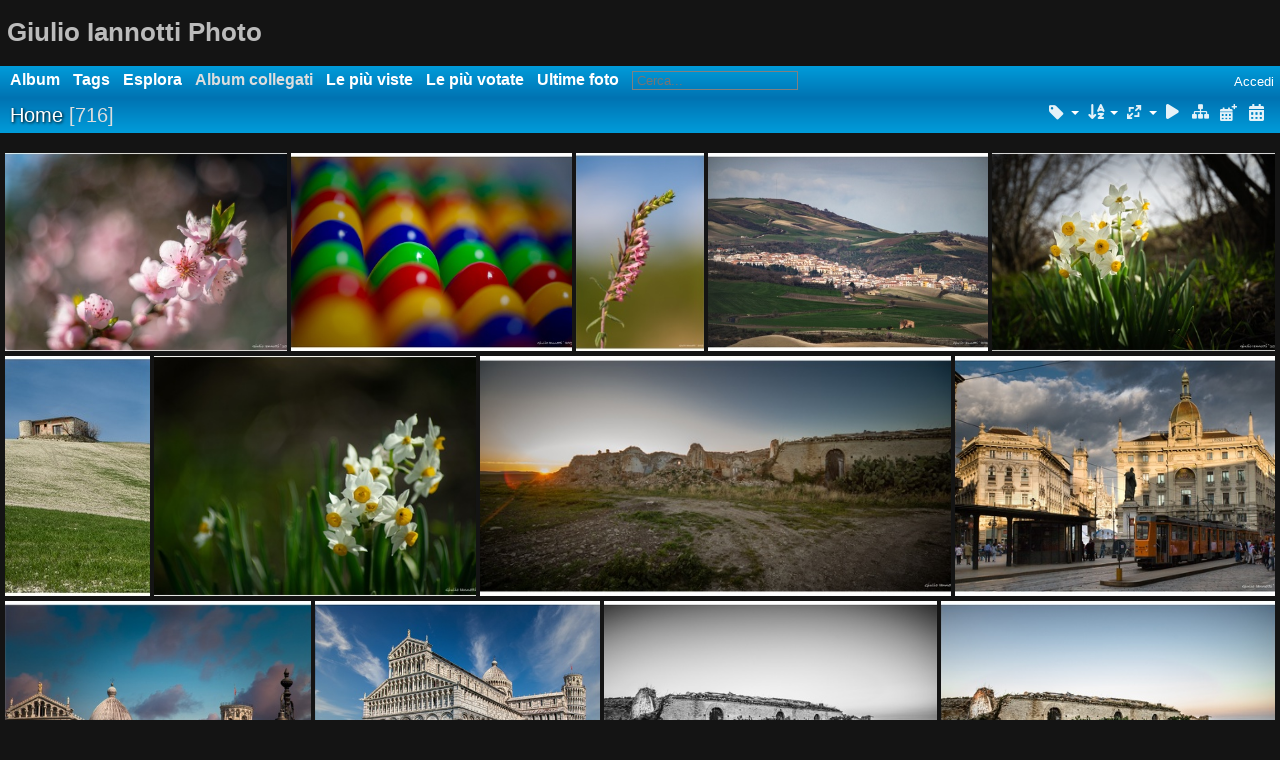

--- FILE ---
content_type: text/html; charset=utf-8
request_url: https://giulioiannotti.ns0.it/Foto/index.php?/categories/flat/start-300
body_size: 5738
content:
<!DOCTYPE html>
<html lang=it dir=ltr>
<head>
<title>Giulio Iannotti Photo</title>
<link rel="shortcut icon" type="image/x-icon" href="themes/default/icon/favicon.ico">
<link rel="stylesheet" type="text/css" href="themes/modus/css/open-sans/open-sans.css"> <link rel="stylesheet" type="text/css" href="_data/combined/ncrryj.css"><link rel=canonical href="index.php?/categories/flat/start-300">
<meta name=viewport content="width=device-width,initial-scale=1">

<meta name="generator" content="Piwigo (aka PWG), see piwigo.org">

<meta name="description" content="Home">


<style type="text/css">
#thumbnails{text-align:justify;overflow:hidden;margin-left:1px;margin-right:5px}
#thumbnails>li{float:left;overflow:hidden;position:relative;margin-bottom:5px;margin-left:4px}#thumbnails>li>a{position:absolute;border:0}</style>
</head>

<body id=theCategoryPage class="section-categories  modus-withPageBanner" data-infos='{"section":"categories"}'>
<div id="theHeader"><h1>&nbsp;Giulio Iannotti Photo&nbsp;&nbsp;&nbsp; </h1></div>




<aside id=menubar>
		<dl id=mbCategories>
<dt>
	<a href="/Foto/?filter=start-recent-7" class="pwg-state-default pwg-button menubarFilter" title="mostra solo le foto pubblicate di recente" rel="nofollow"><span class="pwg-icon pwg-icon-filter"> </span></a>
	<a href="index.php?/categories">Album</a>
</dt>
<dd>
  <ul>
    <li >
      <a href="index.php?/category/landscapes"  title="83 foto In questo album">Landscapes</a>
      <span class="menuInfoCat badge" title="83 foto In questo album">83</span>
      </li>
    
    <li >
      <a href="index.php?/category/vintage"  title="167 foto in 9 sub-album">Vintage</a>
      <span class="menuInfoCatByChild badge" title="167 foto in 9 sub-album">167</span>
      </li>
    
    <li >
      <a href="index.php?/category/bianco-e-nero"  title="56 foto In questo album">Bianco e Nero</a>
      <span class="menuInfoCat badge" title="56 foto In questo album">56</span>
      </li>
    
    <li >
      <a href="index.php?/category/fiori"  title="37 foto In questo album">Fiori</a>
      <span class="menuInfoCat badge" title="37 foto In questo album">37</span>
      </li>
    
    <li >
      <a href="index.php?/category/tramonti"  title="11 foto In questo album">Tramonti</a>
      <span class="menuInfoCat badge" title="11 foto In questo album">11</span>
      </li>
    
    <li >
      <a href="index.php?/category/casalnuovo-e-dintorni"  title="39 foto In questo album / 41 foto in 6 sub-album">Casalnuovo e dintorni</a>
      <span class="menuInfoCat badge" title="39 foto In questo album / 41 foto in 6 sub-album">80</span>
      </li>
    
    <li >
      <a href="index.php?/category/italia"  title="14 foto In questo album / 175 foto in 15 sub-album">Italia</a>
      <span class="menuInfoCat badge" title="14 foto In questo album / 175 foto in 15 sub-album">189</span>
      </li>
    
    <li >
      <a href="index.php?/category/mongolfiere"  title="15 foto In questo album">Mongolfiere</a>
      <span class="menuInfoCat badge" title="15 foto In questo album">15</span>
      </li>
    
    <li >
      <a href="index.php?/category/colori"  title="10 foto In questo album">Colori</a>
      <span class="menuInfoCat badge" title="10 foto In questo album">10</span>
      </li>
    
    <li >
      <a href="index.php?/category/65"  title="2 foto In questo album">Elaborazioni</a>
      <span class="menuInfoCat badge" title="2 foto In questo album">2</span>
      </li>
    
    <li >
      <a href="index.php?/category/66"  title="9 foto In questo album">Museo storico Aeronautica Militare</a>
      <span class="menuInfoCat badge" title="9 foto In questo album">9</span>
      </li>
    
    <li >
      <a href="index.php?/category/59"  title="40 foto In questo album">Museo Ferrari Maranello</a>
      <span class="menuInfoCat badge" title="40 foto In questo album">40</span>
      </li>
    
    <li >
      <a href="index.php?/category/48"  title="7 foto In questo album">Foro Stenopeico</a>
      <span class="menuInfoCat badge" title="7 foto In questo album">7</span>
      </li>
    
    <li >
      <a href="index.php?/category/macro"  title="51 foto In questo album">Macro</a>
      <span class="menuInfoCat badge" title="51 foto In questo album">51</span>
      </li>
    
    <li >
      <a href="index.php?/category/il-cielo-di-notte"  title="19 foto In questo album">Il cielo di notte</a>
      <span class="menuInfoCat badge" title="19 foto In questo album">19</span>
      </li>
    
    <li >
      <a href="index.php?/category/arte"  title="16 foto In questo album">Arte </a>
      <span class="menuInfoCat badge" title="16 foto In questo album">16</span>
      </li>
    
    <li >
      <a href="index.php?/category/animali"  title="25 foto In questo album / 11 foto in 1 sub-album">Animali</a>
      <span class="menuInfoCat badge" title="25 foto In questo album / 11 foto in 1 sub-album">36</span>
      </li>
    
    <li >
      <a href="index.php?/category/di-tutto-un-po-"  title="28 foto In questo album">Di tutto un po'</a>
      <span class="menuInfoCat badge" title="28 foto In questo album">28</span>
      </li>
    
    <li >
      <a href="index.php?/category/still-life"  title="18 foto In questo album">Still Life</a>
      <span class="menuInfoCat badge" title="18 foto In questo album">18</span>
      </li>
    
    <li >
      <a href="index.php?/category/farfalle"  title="15 foto In questo album">Farfalle</a>
      <span class="menuInfoCat badge" title="15 foto In questo album">15</span>
      </li>
    
    <li >
      <a href="index.php?/category/fisheye"  title="8 foto In questo album">Fisheye</a>
      <span class="menuInfoCat badge" title="8 foto In questo album">8</span>
      </li>
    
    <li >
      <a href="index.php?/category/sport"  title="9 foto In questo album">Sport</a>
      <span class="menuInfoCat badge" title="9 foto In questo album">9</span>
      </li>
    
    <li >
      <a href="index.php?/category/monumenti-e-chiese"  title="34 foto In questo album">Monumenti e Chiese</a>
      <span class="menuInfoCat badge" title="34 foto In questo album">34</span>
  </li></ul>

	<p class="totalImages">716 foto</p>
</dd>
	</dl>
		<dl id=mbTags>
<dt><a>Tags</a></dt>
<dd>
	<div id=menuTagCloud>
		<a class="tagLevel" href="index.php?/tags/9-canon_5d" title="mostrare le foto connesse solo a questo tag">Canon 5D</a>
<a class="tagLevel" href="index.php?/tags/30-parma" title="mostrare le foto connesse solo a questo tag">Parma</a>
<a class="tagLevel" href="index.php?/tags/57-ferrari" title="mostrare le foto connesse solo a questo tag">Ferrari</a>
<a class="tagLevel" href="index.php?/tags/8-sony_a7ii" title="mostrare le foto connesse solo a questo tag">Sony A7II</a>
<a class="tagLevel" href="index.php?/tags/22-canon_30d" title="mostrare le foto connesse solo a questo tag">Canon 30D</a>
<a class="tagLevel" href="index.php?/tags/58-bologna" title="mostrare le foto connesse solo a questo tag">Bologna</a>
<a class="tagLevel" href="index.php?/tags/41-flickr" title="mostrare le foto connesse solo a questo tag">Flickr</a>
<a class="tagLevel" href="index.php?/tags/13-roma" title="mostrare le foto connesse solo a questo tag">Roma</a>
<a class="tagLevel" href="index.php?/tags/23-siena" title="mostrare le foto connesse solo a questo tag">Siena</a>
<a class="tagLevel" href="index.php?/tags/35-canon_7d" title="mostrare le foto connesse solo a questo tag">Canon 7D</a>
<a class="tagLevel" href="index.php?/tags/37-duomo" title="mostrare le foto connesse solo a questo tag">Duomo</a>
<a class="tagLevel" href="index.php?/tags/10-papaveri" title="mostrare le foto connesse solo a questo tag">Papaveri</a>
<a class="tagLevel" href="index.php?/tags/27-puglia" title="mostrare le foto connesse solo a questo tag">Puglia</a>
<a class="tagLevel" href="index.php?/tags/33-misano_2008" title="mostrare le foto connesse solo a questo tag">Misano 2008</a>
<a class="tagLevel" href="index.php?/tags/36-modena" title="mostrare le foto connesse solo a questo tag">Modena</a>
<a class="tagLevel" href="index.php?/tags/26-alberobello" title="mostrare le foto connesse solo a questo tag">Alberobello</a>
<a class="tagLevel" href="index.php?/tags/56-techart" title="mostrare le foto connesse solo a questo tag">Techart</a>
<a class="tagLevel" href="index.php?/tags/1-casalnuovo_monterotaro" title="mostrare le foto connesse solo a questo tag">Casalnuovo Monterotaro</a>
<a class="tagLevel" href="index.php?/tags/2-castelnuovo_della_daunia" title="mostrare le foto connesse solo a questo tag">Castelnuovo della Daunia</a>
<a class="tagLevel" href="index.php?/tags/3-farfalla" title="mostrare le foto connesse solo a questo tag">Farfalla</a>
	</div>
</dd>

	</dl>
		<dl id=mbSpecials>
<dt><a>Esplora</a></dt>
<dd>
	<ul><li><a href="index.php?/most_visited" title="mostra le foto le più viste">Le più viste</a></li><li><a href="index.php?/best_rated" title="mostra le foto le più votate">Le più votate</a></li><li><a href="index.php?/recent_pics" title="mostra le foto più recenti">Ultime foto</a></li><li><a href="index.php?/recent_cats" title="mostrare gli album caricati di recente">Album recenti</a></li><li><a href="random.php" title="mostra un set di foto in modo casuale" rel="nofollow">Foto a caso</a></li><li><a href="index.php?/created-monthly-calendar" title="visualizzare ogni giorno con foto, mese per mese" rel="nofollow">Calendario</a></li><hr><li><a href="tags.php" title="mostra i tags disponibili">Tags</a> (56)</li><li><a href="search.php" title="cercare" rel="search">Cerca</a></li><li><a href="comments.php" title="mostra gli ultimi commenti degli utenti">Commenti</a> (0)</li><li><a href="about.php" title="Informazioni su Piwigo">Informazioni su</a></li><li><a href="notification.php" title="Feed RSS" rel="nofollow">Notifiche RSS</a></li></ul>
</dd>

	</dl>
		<dl id=mbRelatedCategories>
<dt>
	Album collegati
</dt>
<dd>
  <ul>
    <li>
      <a href="index.php?/category/landscapes" rel="nofollow">Landscapes</a>
      <span class="badge" title="83 foto">83</span>
      </li>
    
    <li>
      <a href="" rel="nofollow">Vintage</a>
      <span class="badge badgeCategories" title="sub-albums">4</span>
    <ul>
    <li>
      <a href="index.php?/category/57" rel="nofollow">Zenit</a>
      <span class="badge" title="19 foto">19</span>
      </li>
    
    <li>
      <a href="index.php?/category/56" rel="nofollow">Tamron</a>
      <span class="badge" title="23 foto">23</span>
      </li>
    
    <li>
      <a href="index.php?/category/54" rel="nofollow">Zeiss</a>
      <span class="badge" title="49 foto">49</span>
      </li>
    
    <li>
      <a href="index.php?/category/meyer-gorlizt" rel="nofollow">Meyer Gorlitz</a>
      <span class="badge" title="18 foto">18</span>
      </li>
    </ul></li>
    <li>
      <a href="index.php?/category/bianco-e-nero" rel="nofollow">Bianco e Nero</a>
      <span class="badge" title="56 foto">56</span>
      </li>
    
    <li>
      <a href="index.php?/category/fiori" rel="nofollow">Fiori</a>
      <span class="badge" title="37 foto">37</span>
      </li>
    
    <li>
      <a href="index.php?/category/casalnuovo-e-dintorni" rel="nofollow">Casalnuovo e dintorni</a>
      <span class="badge" title="39 foto">39</span>
      </li>
    
    <li>
      <a href="" rel="nofollow">Italia</a>
      <span class="badge badgeCategories" title="sub-albums">4</span>
    <ul>
    <li>
      <a href="index.php?/category/62" rel="nofollow">Bologna</a>
      <span class="badge" title="16 foto">16</span>
      </li>
    
    <li>
      <a href="index.php?/category/60" rel="nofollow">Parma</a>
      <span class="badge" title="25 foto">25</span>
      </li>
    
    <li>
      <a href="index.php?/category/abruzzo" rel="nofollow">Abruzzo</a>
      <span class="badge" title="28 foto">28</span>
      </li>
    
    <li>
      <a href="index.php?/category/isole-tremiti" rel="nofollow">Isole Tremiti</a>
      <span class="badge" title="24 foto">24</span>
      </li>
    </ul></li>
    <li>
      <a href="index.php?/category/59" rel="nofollow">Museo Ferrari Maranello</a>
      <span class="badge" title="40 foto">40</span>
      </li>
    
    <li>
      <a href="index.php?/category/macro" rel="nofollow">Macro</a>
      <span class="badge" title="51 foto">51</span>
      </li>
    
    <li>
      <a href="index.php?/category/il-cielo-di-notte" rel="nofollow">Il cielo di notte</a>
      <span class="badge" title="19 foto">19</span>
      </li>
    
    <li>
      <a href="index.php?/category/arte" rel="nofollow">Arte </a>
      <span class="badge" title="16 foto">16</span>
      </li>
    
    <li>
      <a href="index.php?/category/animali" rel="nofollow">Animali</a>
      <span class="badge" title="25 foto">25</span>
      </li>
    
    <li>
      <a href="index.php?/category/di-tutto-un-po-" rel="nofollow">Di tutto un po'</a>
      <span class="badge" title="28 foto">28</span>
      </li>
    
    <li>
      <a href="index.php?/category/still-life" rel="nofollow">Still Life</a>
      <span class="badge" title="18 foto">18</span>
      </li>
    
    <li>
      <a href="index.php?/category/monumenti-e-chiese" rel="nofollow">Monumenti e Chiese</a>
      <span class="badge" title="34 foto">34</span>
  </li></ul>
</dd>
	</dl>
	<dl id="mbMostVisited"><dt><a href="index.php?/most_visited" title="mostra le foto le più viste">Le più viste</a></dt></dl>
<dl id="mbBestRated"><dt><a href="index.php?/best_rated" title="mostra le foto le più votate">Le più votate</a></dt></dl>
<dl><dt><a href="index.php?/recent_pics" title="mostra le foto più recenti">Ultime foto</a></dt></dl>
<dl style="float:none">
	<form style="margin:0;display:inline" action="qsearch.php" method=get id=quicksearch onsubmit="return this.q.value!='';">
		<input type="text" name=q id=qsearchInput placeholder="Cerca..." >
	</form>
</dl>
<dl style="float:right;margin-top:3px">
	<dt style="font-size:100%;font-weight:normal;padding-left:15px"><a href="identification.php" rel=nofollow>Accedi</a></dt>
	<dd style="right:0">
		<ul>
		<li><a href="identification.php" rel="nofollow">Accedi</a></li>
		<li><a href="register.php" title="Crea un nuovo account" rel="nofollow">Registrati</a></li>
		<li><a href="password.php" title="Password dimenticata?" rel="nofollow">Password dimenticata?</a></li>
		</ul>
<form method=post action="identification.php" id=quickconnect><fieldset><legend>Connessione veloce</legend><p><label for=userX>Nome utente</label><br><input type=text name=username id=userX value="" style="width:99%"></p><p><label for=passX>Password</label><br><input type=password name=password id=passX style="width:99%"></p><p><label>Conessione automatica&nbsp;<input type=checkbox name=remember_me value=1></label></p><p><input type=hidden name=redirect value="%2FFoto%2Findex.php%3F%2Fcategories%2Fflat%2Fstart-300"><input type=submit name=login value="Confermare"></p></fieldset></form>
	</dd>
</dl>

</aside>
<a id="menuSwitcher" class="pwg-button" title="Menu"><span class="pwg-icon pwg-icon-menu"></span></a>




<div id="content" class="content contentWithMenu">
<div class="titrePage">
	<a id=albumActionsSwitcher class=pwg-button><span class="pwg-icon pwg-icon-ellipsis"></span></a><ul class="categoryActions">

    <li><a id="cmdRelatedTags" title="Tags correlati" class="pwg-state-default pwg-button" rel="nofollow"><span class="pwg-icon gallery-icon-tag"></span><span class="pwg-button-text">Tags correlati</span></a><div id="relatedTagsBox" class="switchBox"><div class="switchBoxTitle">Tags correlati</div></div></li>

		<li><a id="sortOrderLink" title="Ordinamento" class="pwg-state-default pwg-button" rel="nofollow"><span class="pwg-icon pwg-icon-sort"></span><span class="pwg-button-text">Ordinamento</span></a><div id="sortOrderBox" class="switchBox"><div class="switchBoxTitle">Ordinamento</div><span style="visibility:hidden">&#x2714; </span><a href="index.php?/categories/flat/start-300&amp;image_order=0" rel="nofollow">Predefinito</a><br><span style="visibility:hidden">&#x2714; </span><a href="index.php?/categories/flat/start-300&amp;image_order=1" rel="nofollow">Titolo foto, A &rarr; Z</a><br><span style="visibility:hidden">&#x2714; </span><a href="index.php?/categories/flat/start-300&amp;image_order=2" rel="nofollow">Titolo foto, Z &rarr; A</a><br><span style="visibility:hidden">&#x2714; </span><a href="index.php?/categories/flat/start-300&amp;image_order=3" rel="nofollow">Data di creazione, recente &rarr; vecchia</a><br><span style="visibility:hidden">&#x2714; </span><a href="index.php?/categories/flat/start-300&amp;image_order=4" rel="nofollow">Data di creazione, vecchia &rarr; recente</a><br><span>&#x2714; </span>Data di inserimento, recente &rarr; vecchia<br><span style="visibility:hidden">&#x2714; </span><a href="index.php?/categories/flat/start-300&amp;image_order=6" rel="nofollow">Data di inserimento, vecchia &rarr; recente</a><br><span style="visibility:hidden">&#x2714; </span><a href="index.php?/categories/flat/start-300&amp;image_order=7" rel="nofollow">Valutazione, alto &rarr; basso</a><br><span style="visibility:hidden">&#x2714; </span><a href="index.php?/categories/flat/start-300&amp;image_order=8" rel="nofollow">Valutazione, basso &rarr; alto</a><br><span style="visibility:hidden">&#x2714; </span><a href="index.php?/categories/flat/start-300&amp;image_order=9" rel="nofollow">Visite, alto &rarr; basso</a><br><span style="visibility:hidden">&#x2714; </span><a href="index.php?/categories/flat/start-300&amp;image_order=10" rel="nofollow">Visite, basso &rarr; alto</a></div></li>
		<li><a id="derivativeSwitchLink" title="Dimensioni delle foto" class="pwg-state-default pwg-button" rel="nofollow"><span class="pwg-icon pwg-icon-sizes"></span><span class="pwg-button-text">Dimensioni delle foto</span></a><div id="derivativeSwitchBox" class="switchBox"><div class="switchBoxTitle">Dimensioni delle foto</div><span style="visibility:hidden">&#x2714; </span><a href="index.php?/categories/flat/start-300&amp;display=square" rel="nofollow">Quadrata</a><br><span style="visibility:hidden">&#x2714; </span><a href="index.php?/categories/flat/start-300&amp;display=thumb" rel="nofollow">Miniatura</a><br><span>&#x2714; </span>XXS - minuscola<br><span style="visibility:hidden">&#x2714; </span><a href="index.php?/categories/flat/start-300&amp;display=xsmall" rel="nofollow">XS - piccolissima</a><br><span style="visibility:hidden">&#x2714; </span><a href="index.php?/categories/flat/start-300&amp;display=small" rel="nofollow">S - piccola</a><br><span style="visibility:hidden">&#x2714; </span><a href="index.php?/categories/flat/start-300&amp;display=medium" rel="nofollow">M - Media</a><br><span style="visibility:hidden">&#x2714; </span><a href="index.php?/categories/flat/start-300&amp;display=large" rel="nofollow">L - Grande</a></div></li>

		<li id="cmdSlideshow"><a href="picture.php?/459/categories&amp;slideshow=" title="avviare proiezione di diapositive" class="pwg-state-default pwg-button" rel="nofollow"><span class="pwg-icon pwg-icon-slideshow"></span><span class="pwg-button-text">avviare proiezione di diapositive</span></a></li>
		<li><a href="index.php?/categories" title="ritorna alla visualizzazione normale" class="pwg-state-default pwg-button"><span class="pwg-icon pwg-icon-category-view-normal"></span><span class="pwg-button-text">ritorna alla visualizzazione normale</span></a></li>
		<li><a href="index.php?/categories/posted-monthly-list" title="mostra il calendario per data d'inserimento nella galleria" class="pwg-state-default pwg-button" rel="nofollow"><span class="pwg-icon pwg-icon-calendar"></span><span class="pwg-button-text">Calendario</span></a></li>
		<li><a href="index.php?/categories/created-monthly-list" title="mostra il calendario per data di creazione" class="pwg-state-default pwg-button" rel="nofollow"><span class="pwg-icon pwg-icon-camera-calendar"></span><span class="pwg-button-text">Calendario</span></a></li>
	</ul>

<div id="breadcrumb">
  <h2><a href="/Foto/">Home</a>
    <span class="badge nb_items">716</span>  </h2>


</div>



</div>





<div class="action-buttons">


</div>






<div class="loader"><img src="themes/default/images/ajax_loader.gif"></div>

<ul class="thumbnails" id="thumbnails">
  <li class="path-ext-jpg file-ext-jpg" style=width:358px;height:240px><a href="picture.php?/459/categories"><img src="_data/i/upload/2020/03/14/20200314103752-879ed4ae-xs.jpg" width=358 height=240 alt="Fiori rosa... fiori di pesco..."></a><div class=overDesc>Fiori rosa... fiori di pesco...</div></li>
<li class="path-ext-jpg file-ext-jpg" style=width:356px;height:240px><a href="picture.php?/458/categories"><img src="_data/i/upload/2020/03/12/20200312114940-b4116d6d-xs.jpg" width=356 height=240 alt="IMG 3768"></a><div class=overDesc>IMG 3768</div></li>
<li class="path-ext-jpg file-ext-jpg" style=width:162px;height:240px><a href="picture.php?/457/categories"><img src="_data/i/upload/2020/03/12/20200312114622-70cde7de-2s.jpg" width=162 height=240 alt="IMG 3732"></a><div class=overDesc>IMG 3732</div></li>
<li class="path-ext-jpg file-ext-jpg" style=width:355px;height:240px><a href="picture.php?/456/categories"><img src="_data/i/upload/2020/03/01/20200301113045-9fa0385d-xs.jpg" width=355 height=240 alt="Colletorto"></a><div class=overDesc>Colletorto</div></li>
<li class="path-ext-jpg file-ext-jpg" style=width:360px;height:240px><a href="picture.php?/455/categories"><img src="_data/i/upload/2020/03/01/20200301112129-5915c38a-xs.jpg" width=360 height=240 alt="Narciso"></a><div class=overDesc>Narciso</div></li>
<li class="path-ext-jpg file-ext-jpg" style=width:162px;height:240px><a href="picture.php?/454/categories"><img src="_data/i/upload/2020/03/01/20200301111739-b6194fe2-2s.jpg" width=162 height=240 alt="&#039;Topp Bttin&#039; (Toppo Bettino)"></a><div class=overDesc>'Topp Bttin' (Toppo Bettino)</div></li>
<li class="path-ext-jpg file-ext-jpg" style=width:358px;height:240px><a href="picture.php?/453/categories"><img src="_data/i/upload/2020/02/29/20200229180139-cf067e61-xs.jpg" width=358 height=240 alt=" DSC3291"></a><div class=overDesc> DSC3291</div></li>
<li class="path-ext-jpg file-ext-jpg" style=width:525px;height:240px><a href="picture.php?/452/categories"><img src="_data/i/upload/2020/02/15/20200215190911-9e2aa5f7-sm.jpg" width=525 height=240 alt="Sunset in Dragonarella"></a><div class=overDesc>Sunset in Dragonarella</div></li>
<li class="path-ext-jpg file-ext-jpg" style=width:356px;height:240px><a href="picture.php?/450/categories"><img src="_data/i/upload/2020/02/09/20200209185323-3dd38ce1-xs.jpg" width=356 height=240 alt="Milano"></a><div class=overDesc>Milano</div></li>
<li class="path-ext-jpg file-ext-jpg" style=width:382px;height:240px><a href="picture.php?/449/categories"><img src="_data/i/upload/2020/02/01/20200201131319-f6c30418-xs.jpg" width=382 height=240 alt="Pisa"></a><div class=overDesc>Pisa</div></li>
<li class="path-ext-jpg file-ext-jpg" style=width:356px;height:240px><a href="picture.php?/448/categories"><img src="_data/i/upload/2020/02/01/20200201124904-cce8ee74-xs.jpg" width=356 height=240 alt="Pisa"></a><div class=overDesc>Pisa</div></li>
<li class="path-ext-jpg file-ext-jpg" style=width:416px;height:240px><a href="picture.php?/447/categories"><img src="_data/i/upload/2020/01/27/20200127193004-5c281abb-xs.jpg" width=416 height=240 alt="Dragonarella BW"></a><div class=overDesc>Dragonarella BW</div></li>
<li class="path-ext-jpg file-ext-jpg" style=width:416px;height:240px><a href="picture.php?/446/categories"><img src="_data/i/upload/2020/01/27/20200127144030-591faa2d-xs.jpg" width=416 height=240 alt="Dragonarella"></a><div class=overDesc>Dragonarella</div></li>
<li class="path-ext-jpg file-ext-jpg" style=width:356px;height:240px><a href="picture.php?/445/categories"><img src="_data/i/upload/2020/01/18/20200118183341-8b5811ed-xs.jpg" width=356 height=240 alt="The Final Cut"></a><div class=overDesc>The Final Cut</div></li>
<li class="path-ext-jpg file-ext-jpg" style=width:162px;height:240px><a href="picture.php?/444/categories"><img src="_data/i/upload/2020/01/18/20200118141705-ad95b99f-2s.jpg" width=162 height=240 alt=" DSC2770"></a><div class=overDesc> DSC2770</div></li>

</ul>

<div class="navigationBar">
  <span class="navFirstLast"><a href="index.php?/categories/flat" rel="first">Primo</a> |</span>
  <span class="navPrevNext"><a href="index.php?/categories/flat/start-285" rel="prev">precedente</a> |</span>
          <a href="index.php?/categories/flat">1</a>
        ...    <a href="index.php?/categories/flat/start-270">19</a>
            <a href="index.php?/categories/flat/start-285">20</a>
            <span class="pageNumberSelected">21</span>
            <a href="index.php?/categories/flat/start-315">22</a>
            <a href="index.php?/categories/flat/start-330">23</a>
        ...    <a href="index.php?/categories/flat/start-705">48</a>
      <span class="navPrevNext">| <a href="index.php?/categories/flat/start-315" rel="next">Prossima</a></span>
  <span class="navFirstLast">| <a href="index.php?/categories/flat/start-705" rel="last">Ultima</a></span>
</div>

</div><div id="copyright">
	Realizzato grazie a	<a href="https://it.piwigo.org">Piwigo</a>
	
<script type="text/javascript" src="_data/combined/4w93s5.js"></script>
<script type="text/javascript">//<![CDATA[

var h = jQuery("#theHeader div.banner").css("height");
		var d = jQuery("#menuSwitcher").css("padding-top");

		jQuery(document).ready(function(){
			if( jQuery('#theHeader div.banner').is(':visible') && jQuery("body").css("display") == "flex"){
				jQuery("#menuSwitcher").css("padding-top",parseInt(h)+parseInt(d));
			};
		});
rvgtProcessor=new RVGThumbs({hMargin:4,rowHeight:240});
jQuery(document).ready(function() {
  jQuery(document).on('contextmenu', '#theImage img,#theImage area,#akPicture,#colorbox,#sb-container,#prevnext,#theMainImage,#theImgHigh,.thumbnailCategory img,.thumbnails img,#thumbnails img,#myHomePage img,.fotorama__img,.pswp img',  function() {
    return false;
  });
	
  jQuery(document).on('dragstart', '#theImage img,#theImage area,#akPicture,#colorbox,#sb-container,#prevnext,#theMainImage,#theImgHigh,.thumbnailCategory img,.thumbnails img,#thumbnails img,#myHomePage img,.fotorama__img,.pswp img',  function() {
    return false;
  });
});
try{document.cookie="caps="+(window.devicePixelRatio?window.devicePixelRatio:1)+"x"+document.documentElement.clientWidth+"x"+document.documentElement.clientHeight+";path=/Foto/"}catch(er){document.cookie="caps=1x1x1x"+err.message;}
(window.SwitchBox=window.SwitchBox||[]).push("#cmdRelatedTags", "#relatedTagsBox");
(window.SwitchBox=window.SwitchBox||[]).push("#sortOrderLink", "#sortOrderBox");
(window.SwitchBox=window.SwitchBox||[]).push("#derivativeSwitchLink", "#derivativeSwitchBox");
//]]></script>
<script type="text/javascript">
(function() {
var s,after = document.getElementsByTagName('script')[document.getElementsByTagName('script').length-1];
s=document.createElement('script'); s.type='text/javascript'; s.async=true; s.src='_data/combined/e6pkfc.js';
after = after.parentNode.insertBefore(s, after);
})();
</script>

    <script src="plugins/super_zoom/vanilla/wheel-zoom.min.js"></script>
    <script src="plugins/super_zoom/super_zoom.js"></script>
    <link rel="stylesheet" href="plugins/super_zoom/super_zoom.css" />
  
</div></body>
</html>